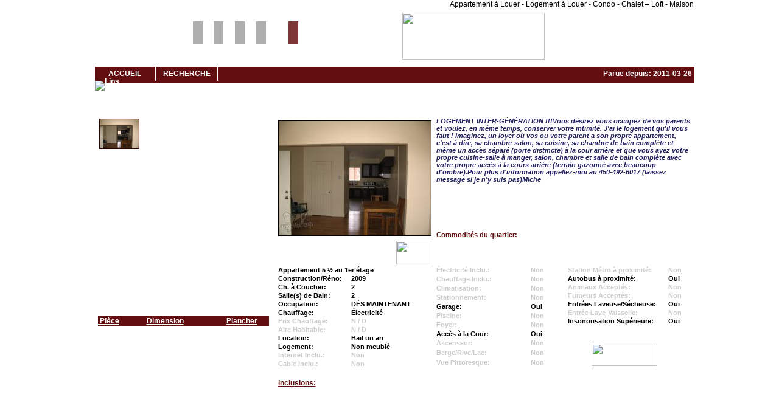

--- FILE ---
content_type: text/html; charset=UTF-8
request_url: https://www.logemoi.com/maison.php?MaisonId=dx13wfM%2Br8U%3D
body_size: 5457
content:
<!DOCTYPE html PUBLIC "-//W3C//DTD XHTML 1.0 Transitional//EN" "http://www.w3.org/TR/xhtml1/DTD/xhtml1-transitional.dtd">
<html xmlns="http://www.w3.org/1999/xhtml" xmlns:fb="http://ogp.me/ns/fb#" xmlns:og="http://ogp.me/ns#">
<head>
<meta property="og:title" content="Appartement à Louer 5 &frac12; , 2 CAC - Montreal Nord  | LogeMoi.com #-" />
<meta property="og:description" content="LOGEMENT INTER-GÉNÉRATION !!!Vous désirez vous occupez de vos parents et voulez, en même temps, conserver votre intimité. J'ai le logement qu'il vous faut ! Imaginez, un loyer où vos ou votre pa" />
<meta property="og:type" content="website" />
<meta property="og:url" content="http://www.logemoi.com/maison.php?MaisonId=dx13wfM+r8U=" />
<meta property="og:image" content="http://www.logemoi.com/photos/897/maison1_n_22-19-47.jpg" />
<meta property="og:site_name" content="LogeMoi" />
<meta property="fb:admins" content="665450766" />
<meta property="fb:app_id" content="123114444535600" />
<meta name="verify-v1" content="N9XWRQLa+SDkaHoNyqNdwO7THIKnrSAgBFFxBO8sD4M=" />
<script>
  (function(i,s,o,g,r,a,m){i['GoogleAnalyticsObject']=r;i[r]=i[r]||function(){
  (i[r].q=i[r].q||[]).push(arguments)},i[r].l=1*new Date();a=s.createElement(o),
  m=s.getElementsByTagName(o)[0];a.async=1;a.src=g;m.parentNode.insertBefore(a,m)
  })(window,document,'script','https://www.google-analytics.com/analytics.js','ga');
  ga('create', 'UA-3641910-8', 'logemoi.com');
  ga('send', 'pageview');
</script>
<link rel="shortcut icon" type="image/x-icon" href="https://www.logemoi.com/favicon.ico" />
<link rel="stylesheet" type="text/css" href="https://www.logemoi.com/website.css" />
<meta name="Description" content="LOGEMENT INTER-GÉNÉRATION !!!Vous désirez vous occupez de vos parents et voulez, en même temps, conserver votre intimité. J'ai le logement qu'il vous faut ! Imaginez, un loyer où vos ou votre pa">
<meta name="Keywords" content="Appartement à Louer 5 &frac12; , 2 CAC - Montreal Nord  | LogeMoi.com #-, Location, Logement, Occupation, Prix, Chauffage, Cable, Internet, Électricité" />
<script type="text/javascript" src="functions/functions.js"></script>
<script type="text/javascript" src="functions/functions_recherche.js"></script>
<script type="text/javascript" src="functions/functions_menu.js"></script>
<script type="text/javascript" src="functions/functions_ajax.js"></script>
<script type="text/javascript" src="functions/functions_maison.js"></script>
<script type="text/javascript" src="functions/functions_googlemap.js"></script>
<!--[if lt IE 7]><style type="text/css" media="screen">body{ behavior:url(csshover.htc); font-size:100%; }</style><![endif]-->
<title>Appartement à Louer 5 &frac12; , 2 CAC - Montreal Nord  | LogeMoi.com #-</title>
</head>
<body class="LogeMoi" style="width:100%; height:100%" onResize="pictureViewerShadow_Resize();" onLoad=" pictureViewer_Create('maison1_n_22-19-47.jpg', 'Salle à manger et cuisine'); pictureViewerShadow_Resize(); ">
<div id="fb-root"></div>
<script>(function(d, s, id) {
  var js, fjs = d.getElementsByTagName(s)[0];
  if (d.getElementById(id)) return;
  js = d.createElement(s); js.id = id;
  js.src = "//connect.facebook.net/fr_CA/all.js#xfbml=1&appId=123114444535600";
  fjs.parentNode.insertBefore(js, fjs);
}(document, 'script', 'facebook-jssdk'));</script>
<div id="container">
<table width="1009" height="646" align="center" cellpadding="0" cellspacing="0" border="0">
	<tr height="21" valign="top"> 
		<td id="top" width="1009" height="21" colspan="3"><span id="top1"><h3>Louer rapidement son logement avec LogeMoi!</h3></span>
<span id="top2">
	<h3>Appartement à Louer - Logement à Louer - Condo - Chalet – Loft - Maison</h3>
</span></td>
	</tr>
	<tr height="621" valign="top">
		<td id="left" width="20" height="621"></td>
		<td width="985">

<table width="985" height="621" align="center" cellpadding="0" cellspacing="0" border="0">
	<!-- Header -->
	<tr height="89" valign="top"> 
		<td width="985" height="89" background="images/design/entete_logemoi_empty.png"><table width="985" height="89" cellpadding="0" cellspacing="0" border="0">
	<tr height="89">
		<td width="152">
			<div id="hds" onclick="javascript:window.location='/index.php';"></div>
		</td>
		<td width="223">
			<form name="fRecherche" action="./recherche.php" method="post" style="margin:0;">
			<table width="223" height="89" cellpadding="0" cellspacing="0" border="0">
				<tr valign="top" height="55">
					<td width="34" align="center" style="padding-top:14px">
						<input class="NoLogeMoi" style="background-color:#AEAEAF; padding-top:5px;" type="text" name="txtNoMaison1" id="txtNoMaison1" maxlength="1" value="" onFocus="txtNoMaison_onFocus(1)" onKeyPress="return(txtNoMaison_onKeyPress(event, 1))" onKeyUp="return(txtNoMaison_onKeyUp(event, 1))" onKeyDown="return(txtNoMaison_onKeyDown(event, 1))" />
					</td>
					<td width="34" align="center" style="padding-top:14px">
						<input class="NoLogeMoi" style="background-color:#AEAEAF; padding-top:5px;" type="text" name="txtNoMaison2" id="txtNoMaison2" maxlength="1" value="" onFocus="txtNoMaison_onFocus(2)" onKeyPress="return(txtNoMaison_onKeyPress(event, 2))" onKeyUp="return(txtNoMaison_onKeyUp(event, 2))" onKeyDown="return(txtNoMaison_onKeyDown(event, 2))" />
					</td>
					<td width="36" align="center" style="padding-top:14px">
						<input class="NoLogeMoi" style="background-color:#AEAEAF; padding-top:5px;" type="text" name="txtNoMaison3" id="txtNoMaison3" maxlength="1" value="" onFocus="txtNoMaison_onFocus(3)" onKeyPress="return(txtNoMaison_onKeyPress(event, 3))" onKeyUp="return(txtNoMaison_onKeyUp(event, 3))" onKeyDown="return(txtNoMaison_onKeyDown(event, 3))" />
					</td> 
					<td width="35" align="center" style="padding-top:14px">
						<input class="NoLogeMoi" style="background-color:#AEAEAF; padding-top:5px;" type="text" name="txtNoMaison4" id="txtNoMaison4" maxlength="1" value="" onFocus="txtNoMaison_onFocus(4)" onKeyPress="return(txtNoMaison_onKeyPress(event, 4))" onKeyUp="return(txtNoMaison_onKeyUp(event, 4))" onKeyDown="return(txtNoMaison_onKeyDown(event, 4))" />
					</td>
					<td width="18"></td>
					<td width="35" align="center" style="padding-top:14px">
						<input class="NoLogeMoi" style="background-color:#7F3636; padding-top:5px;" type="text" name="txtNoMaison5" id="txtNoMaison5" maxlength="1" value="" onFocus="txtNoMaison_onFocus(5)" onKeyPress="return(txtNoMaison_onKeyPress(event, 5))" onKeyUp="return(txtNoMaison_onKeyUp(event, 5))" onKeyDown="return(txtNoMaison_onKeyDown(event, 5))" />
					</td>
					<td width="2"></td>
					<td width="29"></td>
				</tr>
				<tr height="20">
					<td width="223" colspan="8" style="line-height:12px; ">
											</td>
				</tr>
			</table>
			</form>		
		</td>
		<td width="610">
			<table width="610" height="89" cellpadding="0" cellspacing="0" border="0">
				<tr valign="top">
										<td width="610"><img src="../images/design/maison_loue.gif" width="234" height="77" style="padding-left:130px;" /></td>
									</tr>
			</table>
		</td>
	</tr>
</table>
</td>
	</tr>
	<!-- Menu -->
	<tr height="26">
		<td width="985" height="26"><div id="menu"><table class="menu" width="985" height="26" cellpadding="0" cellspacing="0" border="0">
	<tr height="23" valign="center">
				<td width="100" align="center" style="border-right:#FFFFFF 2px solid;">
			<a class="btnMenu" href="/index.php">
			ACCUEIL
			</a>
		</td>
		<td width="100" align="center" style="border-right:#FFFFFF 2px solid;">
			<a class="btnMenu" href="/recherche_av.php">
			RECHERCHE
			</a>
		</td>
		<td width="250"></td>
		<td width="381"></td>
		<td width="154" align="center" style="background:url('images/design/footer_feet.gif') no-repeat right top; background-repeat:no-repeat">
			Parue depuis: 2011-03-26		</td>
			</tr>
	<tr><td colspan="5"><img id="mlips" src="images/1px.gif" alt="Lips" title="Lips" /></td></tr>
</table></div></td>
	</tr>
	<!-- Erreur -->
	<tr height="20">
		<td width="985" height="20" align="right" style="color:#620E10; font-weight:bold; padding-right:8px;"></td>
	</tr>
	<!-- Content -->
	<tr height="486">
		<td width="985" height="486">
			<table width="985" height="486" align="center" cellpadding="0" cellspacing="0" border="0">
				<tr height="486">
					<td width="985" background="images/design/background.png" align="center">
						<form name="fMaison" action="maison.php" method="get" style="margin:0">
						<input type="hidden" id="MaisonId" name="MaisonId" value="897" />
												<table width="985" height="486" align="center" cellpadding="0" cellspacing="0" border="0">
							<tr height="486">
								<td width="291">
									<!-- Table Photos && Pieces -->
									<table width="291" height="486" align="center" cellpadding="0" cellspacing="0" border="0">
										<tr height="34">
											<td colspan="3">
												<table width="291" height="34" align="center" cellpadding="0" cellspacing="0" border="0">
													<tr><td class="table_titre" width="291" height="34" background="images/table_b_p/t.gif"><div id="txtTitrePhoto" style="font-size:18px;">Cliquez et visionnez</div></td></tr>
												</table>
											</td>
										</tr>
										<tr height="447" valign="top">
											<td width="5" height="447" background="images/table_b_p/l.gif"></td>
											<td width="281" align="left" bgcolor="#FFFFFF">
												<table width="281" height="447" align="center" cellspacing="0" cellpadding="0" border="0">
													<tr height="330" valign="top">
														<td width="281">
															<table align='center' cellspacing='0' cellpadding='0' border='0'><tr height='5'></tr><tr height='50'><td width='70' align='center'><img id='HousePicture2609' src='photos/897/maison1_r_22-19-47.jpg' width='64' height='48' border='0' onClick='imgHouseDisplay_onClick(this.id, 0, "maison1_n_22-19-47.jpg");' onMouseOver='document.getElementById("txtTitrePhoto").innerHTML = "Salle à manger "' style='border:1px solid #300; cursor:pointer;' /></td><tr height='5'></tr></tr></table>														</td>
													</tr>
													<tr height="117" valign="top">
														<td width="281">
															<table width="281" cellpadding="0" cellspacing="0" border="0">
																<tr height="16" bgcolor="#620E10" style="color:#FFFFFF; font-size:12px; text-decoration:underline;">
																	<td width="80"><b> &nbsp;Pièce </b></td>
																	<td width="131"><b> Dimension </b></td>
																	<td width="70"><b> Plancher </b></td>
																</tr>
																															</table>
														</td>
													</tr>
												</table>
											</td>
											<td width="5" headers="447" background="images/table_b_p/r.gif"></td>
										</tr>
										<tr height="5">
											<td colspan="3">
												<table width="291" height="5" align="center" cellpadding="0" cellspacing="0" border="0">
													<tr>
														<td width="5" height="5" background="images/table_b_p/fl.gif"></td>
														<td width="291" height="5" background="images/table_b_p/f.gif"></td>
														<td width="5" height="5" background="images/table_b_p/fr.gif"></td>
													</tr>
												</table>
											</td>
										</tr>
									</table>
								</td>
								<td width="5"></td>
								<td>
									<!-- Table House -->
									<table width="689" height="486" align="center" cellpadding="0" cellspacing="0" border="0">
										<tr height="34">
											<td colspan="3">
												<table width="689" height="34" align="center" cellpadding="0" cellspacing="0" border="0">
													<tr>
														<td width="100" height="34" background='images/table_rouge/headerLeft.gif'>
																													</td>
														<td width="489" height="34" align="center" background="images/table_rouge/headerBG.gif">
															<span name="txtTitrePropriete" style="color:#FFFFFF; font-size:20px;">
															Montreal Nord, APPART. 5 &frac12; - 2 CAC															</span>
														</td>
														<td width="100" height="34" background='images/table_rouge/headerRight.gif'>
																													</td>
													</tr>
												</table>
											</td>
										</tr>
										<tr height="446" valign="top">
											<td width="5" height="446" background="images/table_rouge/left.gif"></td>
											<td width="679" align="left" bgcolor="#FFFFFF">
												<table width="679" height="446" align="center" cellpadding="0" cellspacing="0" border="0">
													<tr height="2"><td colspan="2"></td></tr>
													<tr height="202" valign="middle"> <!-- Photo | DescriptionR and DescriptionE -->
														<td width="252" align="center"><img id="HousePictureDisplay" src="photos/897/maison1_r_22-19-47.jpg"  onMouseOver="startTimer_showPV();" onMouseOut="stopTime_showPV();"  border="0" title="Pour agrandir d'avantage, veuillez chosir la photo à gauche et revenir sur cette image, une plus grande photo appraîtra" alt="Pour agrandir d'avantage, veuillez chosir la photo à gauche et revenir sur cette image, une plus grande photo appraîtra" style='border:1px solid #000; cursor:pointer;' /></td>
														<td width="8"></td>
														<td width="419">
															<table width="419" height="200" cellpadding="0" cellspacing="0" border="0" style="font-size:11px; font-weight:bold;">
																<tr height="135" valign="top">
																	<td align="left">
																		<span style="color:#211F5F; font-style:italic; line-height:110%;">LOGEMENT INTER-GÉNÉRATION !!!Vous désirez vous occupez de vos parents et voulez, en même temps, conserver votre intimité. J'ai le logement qu'il vous faut ! Imaginez, un loyer où vos ou votre parent a son propre appartement, c'est à dire, sa chambre-salon, sa cuisine, sa chambre de bain complète et même un accès séparé (porte distincte) à la cour arrière et que vous ayez votre propre cuisine-salle à manger, salon, chambre et salle de bain complète avec votre propre accès à la cours arrière (terrain gazonné avec beaucoup d'ombre).Pour plus d'information appellez-moi au 450-492-6017 (laissez message si je n'y suis pas)Miche</span>
																	</td>
																</tr>
																<tr height="55" valign="bottom">
																	<td>
																		<span style="color:#620E10; text-decoration:underline;">Commodit&eacute;s du quartier:</span>
																		<span style="color:#211F5F; font-weight:normal; line-height:110%;"></span>
																	</td>
																</tr>
															</table>
														</td>
													</tr>
													<tr height="2"><td colspan="2"></td></tr>
													<tr height="40"> <!-- Status / GoogleMap | Address -->
														<td width="252">
															<table width="252" height="40" align="center" cellpadding="0" cellspacing="0" border="0">
																<tr height="40">
																	<td align="left">
																		<table width='191' height='39' cellpadding='0' cellspacing='0' border='0'><tr><td align='left' background='./images/boutons/btnLouer.jpg'>&nbsp;</td></tr></table>																	</td>
																	<td align="right"><img name="btnGoogleMap" src="images/boutons/btnGoogleMap.gif" width="58" height="39" onClick="btnGoogleMap_onClick('45.5847590%7C-73.6449722')" onMouseOver="swapImage(this, 'btn_google');" onMouseOut="restoreImage(this, 'btn_google');" style="cursor:pointer;" /></td>
																</tr>
															</table>
														</td>
														<td width="8"></td>
														<td width="419">
															<table width="419" height="40" cellpadding="0" cellspacing="0" border="0">
																<tr height="40">
																	<td align="left" width="419">
																		<span style="color:#211F5F; font-size:16px; font-weight:bold;">
																																					</span>
																	</td>
																</tr>
															</table>
														</td>
													</tr>
													<tr height="1"><td colspan="2"></td></tr>													
													<tr height="167" valign="top"> <!-- CAC / SDB / SD.. | Dimension / Aire Habitable.. | Boutton CoupDcoeur / Imprimer.. -->
														<td width="252" align="left">
															<table width="252" align="left" cellpadding="0" cellspacing="0" border="0" style="line-height:14px; font-size:11px; font-weight:bold;">
																<tr><td colspan='3'><span style='color:#000000'>Appartement 5 &frac12; au 1er étage</span></td></tr>																<tr><td width='115'>Construction/Réno:</td><td width='5'></td><td>2009</td></tr>																<tr><td width='115'>Ch. &agrave; Coucher:</td><td width='5'></td><td>2</td></tr>																<tr><td width='115'>Salle(s) de Bain:</td><td width='5'></td><td>2</td></tr>																<tr><td width='115'>Occupation:</td><td width='5'></td><td>DÈS MAINTENANT</td></tr>																<tr><td width='115'>Chauffage:</td><td width='5'></td><td>Électricité</td></tr>																<tr><td width='115'><span style='color:#cccccc'>Prix Chauffage:</span></td><td width='5'></td><td><span style='color:#cccccc'>N / D</span></td></tr>																<tr><td width='115'><span style='color:#cccccc'>Aire Habitable:</span></td><td width='5'></td><td><span style='color:#cccccc'>N / D</span></td></tr>																<tr><td width='115'>Location:</td><td width='5'></td><td>Bail un an</td></tr>																<tr><td width='115'>Logement:</td><td width='5'></td><td>Non meublé</td></tr>																<tr><td width='115'><span style='color:#cccccc'>Internet Inclu.:</span></td><td width='5'></td><td><span style='color:#cccccc'>Non</span></td></tr>																<tr><td width='115'><span style='color:#cccccc'>Cable Inclu.:</span></td><td width='5'></td><td><span style='color:#cccccc'>Non</span></td></tr>															</table>
														</td>
														<td width="8"></td>
														<td>
															<table width="419" height="167" cellpadding="0" cellspacing="0" border="0">
																<tr height="167" valign="top">
																	<td width="200">
																		<table width="200" height="167" cellpadding="0" cellspacing="0" border="0" style="line-height:14px; font-size:11px; font-weight:bold;">
																			<tr><td width='150'><span style='color:#cccccc'>Électricité Inclu.:</span></td><td width='5'></td><td><span style='color:#cccccc'>Non</span></td></tr>																			<tr><td width='150'><span style='color:#cccccc'>Chauffage Inclu.:</span></td><td width='5'></td><td><span style='color:#cccccc'>Non</span></td></tr>																			<tr><td width='150'><span style='color:#cccccc'>Climatisation:</span></td><td width='5'></td><td><span style='color:#cccccc'>Non</span></td></tr>																			<tr><td width='150'><span style='color:#cccccc'>Stationnement:</span></td><td width='5'></td><td><span style='color:#cccccc'>Non</span></td></tr>																			<tr><td width='150'>Garage:</td><td width='5'></td><td>Oui</td></tr>																			<tr><td width='150'><span style='color:#cccccc'>Piscine:</span></td><td width='5'></td><td><span style='color:#cccccc'>Non</span></td></tr>																			<tr><td width='150'><span style='color:#cccccc'>Foyer:</span></td><td width='5'></td><td><span style='color:#cccccc'>Non</span></td></tr>																			<tr><td width='150'>Accès à la Cour:</td><td width='5'></td><td>Oui</td></tr>																			<tr><td width='150'><span style='color:#cccccc'>Ascenseur:</span></td><td width='5'></td><td><span style='color:#cccccc'>Non</span></td></tr>																			<tr><td width='150'><span style='color:#cccccc'>Berge/Rive/Lac:</span></td><td width='5'></td><td><span style='color:#cccccc'>Non</span></td></tr>																			<tr><td width='150'><span style='color:#cccccc'>Vue Pittoresque:</span></td><td width='5'></td><td><span style='color:#cccccc'>Non</span></td></tr>																		</table>
																	</td>
																	<td width="219" align="center">
																		<table cellpadding="0" cellspacing="0" border="0">
																			<tr valign="top">
																				<td align="left">
																					<table cellpadding="0" cellspacing="0" border="0" style="line-height:14px; font-size:11px; font-weight:bold;">
																						<tr><td width='160'><span style='color:#cccccc'>Station Métro à proximité:</span></td><td width='5'></td><td><span style='color:#cccccc'>Non</span></td></tr>																						<tr><td width='160'>Autobus à proximité:</td><td width='5'></td><td>Oui</td></tr>																						<tr><td width='160'><span style='color:#cccccc'>Animaux Acceptés:</span></td><td width='5'></td><td><span style='color:#cccccc'>Non</span></td></tr>																						<tr><td width='160'><span style='color:#cccccc'>Fumeurs Acceptés:</span></td><td width='5'></td><td><span style='color:#cccccc'>Non</span></td></tr>																						<tr><td width='160'>Entrées Laveuse/Sécheuse:</td><td width='5'></td><td>Oui</td></tr>																						<tr><td width='160'><span style='color:#cccccc'>Entrée Lave-Vaisselle:</span></td><td width='5'></td><td><span style='color:#cccccc'>Non</span></td></tr>																						<tr><td width='160'>Insonorisation Supérieure:</td><td width='5'></td><td>Oui</td></tr>																					</table>
																				</td>
																			</tr>
																			<tr valign="bottom">
																				<td align="center">
																					<table cellpadding="0" cellspacing="2" border="0" style="line-height:14px;">
																						<!--<tr height="37"><td align="center"></td></tr>-->
																						<!--<tr><td align="center"><img src="images/boutons/btnOffre.gif" width="108" height="37" onClick="btnOffre_onClick();" onMouseOver="swapImage(this, 'btn_imprime_offre');" onMouseOut="restoreImage(this, 'btn_imprime_offre');" style="cursor:pointer;" /></td></tr>-->
																						<!--<tr><td align="center"><img src="images/boutons/btnContreOffre.gif" width="108" height="37" onMouseOver="swapImage(this, 'btn_imprime_contre_offre');" onMouseOut="restoreImage(this, 'btn_imprime_contre_offre');" style="cursor:pointer;" /></td></tr>-->
																						<tr><td align="center"><br /><br /><img src="images/boutons/btnFiche.gif" width="108" height="37" onClick="btnFiche_onClick(897)" onMouseOver="swapImage(this, 'btn_imprime_fiche');" onMouseOut="restoreImage(this, 'btn_imprime_fiche');" style="cursor:pointer;" /></td></tr>
																					</table>
																				</td>
																			</tr>
																		</table>
																	</td>
																</tr>
															</table>
														</td>
													</tr>
													<tr height="32" valign="bottom">
														<td colspan="3">
															<b style="color:#620E10; text-decoration:underline;">Inclusions:</b> <span style="font-weight:normal; line-height:14px; font-size:11px;">  </span>
														</td>
													</tr>
												</table>
											</td>
											<td width="5" height="446" background="images/table_rouge/right.gif"></td>
										</tr>
										<tr height="5">
											<td colspan="3">
												<table width="689" height="5" align="center" cellpadding="0" cellspacing="0" border="0">
													<tr>
														<td width="5" height="5" background="images/table_rouge/footerLeft.gif"></td>
														<td width="679" height="5" background="images/table_rouge/footer.gif"></td>
														<td width="5" height="5" background="images/table_rouge/footerRight.gif"></td>
													</tr>
												</table>
											</td>
										</tr>
									</table>		
								</td>
							</tr>
						</table>
						</form>	
					</td>
				</tr>
			</table>
		</td>
	</tr>
</table>	

		</td>
		<td id="right" width="4" height="621"></td>
	</tr>
	<tr height="4">
		<td id="footer" width="1009" height="4" colspan="3"></td>
	</tr>
</table>
<table width="100%" align="center" cellpadding="0" cellspacing="0" border="0">
	<tr>
		<td align="center">
			<div id="fbl_M"><fb:like width="450" data-send="false" data-show-faces="false"></fb:like></div>
			<div id="pubGoogle"><script async src="https://pagead2.googlesyndication.com/pagead/js/adsbygoogle.js"></script>
<ins class="adsbygoogle" style="display:inline-block;width:728px;height:90px" data-ad-client="ca-pub-3654336466914985" data-ad-slot="6719890278"></ins>
<script>(adsbygoogle = window.adsbygoogle || []).push({});</script>
<br />
<div id="pubG2">
<script async src="https://pagead2.googlesyndication.com/pagead/js/adsbygoogle.js"></script>
<ins class="adsbygoogle" style="display:inline-block;width:300px;height:250px" data-ad-client="ca-pub-3654336466914985" data-ad-slot="1081550197"></ins>
<script>(adsbygoogle = window.adsbygoogle || []).push({});</script>
</div>
<div id="pubG3">
<script async src="https://pagead2.googlesyndication.com/pagead/js/adsbygoogle.js"></script>
<ins class="adsbygoogle" style="display:inline-block;width:300px;height:250px" data-ad-client="ca-pub-3654336466914985" data-ad-slot="1081550197"></ins>
<script>(adsbygoogle = window.adsbygoogle || []).push({});</script>
</div></div>
		</td>
	</tr>	
</table>
</div>
<div id="pv_shadow"></div>
<div id="pv">
	<input type="hidden" id="hPictureNormal" value="maison1_n_22-19-47.jpg" />
	<input type="hidden" id="hPictureNormalIndex" value="" />
	<input type="hidden" id="hPictureIndex" value="" />
	<input type="hidden" id="hPictureBack" value="" />
	<input type="hidden" id="hPictureNext" value="" />
	<div id="pv_b" onMouseOver="stopTimer_hidePV()" onMouseOut="startTimer_hidePV()">
		<div id="pv_b_t">
			<img id="pv_n_b1" class="pv_n_b" src="images/1px.gif" width="1" height="1" onClick="pictureViewer_Back()" />
			<b id="pv_n_c" onClick="tHidePV = true; pictureViewer_Close()">Fermer</b>
			<img id="pv_n_n1" class="pv_n_n" src="images/1px.gif" width="1" height="1" onClick="pictureViewer_Next()" />
		</div>
		<div id="pv_b_p">
			<img id="pv_p" src="images/ajaxloader.gif" onClick="pictureViewer_Close()" alt="Appuyer sur SUIVANT ou PRÉCÉDENT, au bas de la photo. Pour refermer, pointer le curseur à l'extérieur de la photo pendant une seconde." title="Appuyer sur SUIVANT ou PRÉCÉDENT, au bas de la photo. Pour refermer, pointer le curseur à l'extérieur de la photo pendant une seconde." />
		</div>
		<div id="pv_b_n">
			<img id="pv_n_b2" class="pv_n_b" src="images/1px.gif" width="1" height="1" onClick="pictureViewer_Back()" />
			<div><b id="pv_p_t"></b><br /><b id="pic_viewer_status"></b></div>
			<img id="pv_n_n2" class="pv_n_n" src="images/1px.gif" width="1" height="1" onClick="pictureViewer_Next()" />
		</div>
	</div>
</div>	
<div id="cm" style="position:absolute; top:0; left:0; width:100%; height:100%; display:none; z-index:6">
	<div id="cm_b" style="width:625px; height:300px; background:#fff; border:10px solid #1f2644; font-size:12px; margin:auto; position:relative; top:20%; cursor:default">
		<div class="row"><b class="btnCloseFB" onclick="btnCloseFloatingBox_onClick('cm')">X</b></div>
		<div class="row">
			<div class="lbl_80r"><b id="lblTo">&Agrave;:</b></div>
			<div class="fld_200"><input type="text" name="txtTo" id="txtTo" value="Michel" disabled /></div>
		</div>
		<div class="row">
			<div class="lbl_80r"><b id="lblFrom">De:</b></div>
			<div class="fld_200"><input type="text" name="txtFrom" id="txtFrom" maxlength="150" value="" onBlur="this.value=this.value.replace(/^\s*/, '').replace(/\s*$/, '');txtFrom_onBlur();" /><b id="lblInvalidEmail" style="color:#f00; padding-left:5px; visibility:hidden">Invalide</b></div>
		</div>
		<div class="row">
			<div class="lbl_80r"><b id="lblSubject">Sujet:</b></div>
						<div class="fld_500"><input type="text" name="txtSubject" id="txtSubject" value="En réponse à votre PROPRIÉTÉ LogeMoi #: Montreal Nord - Appartement" title="En réponse à votre PROPRIÉTÉ LogeMoi #: Montreal Nord - Appartement" alt="En réponse à votre PROPRIÉTÉ LogeMoi #: Montreal Nord - Appartement" disabled /></div>
		</div>
		<div class="row8">
			<div class="lbl_80r"><b id="lblMessage">Message:</b></div>
			<div class="fld_500"><textarea name="txtaMessage" id="txtaMessage" rows="9"></textarea></div>
		</div>
		<div class="rowC">
			<input type="button" name="btnSend" value="Envoyer" onClick="btnSend_onClick()" />
		</div>
	</div>
</div>
</body>
</html>

--- FILE ---
content_type: text/html; charset=utf-8
request_url: https://www.google.com/recaptcha/api2/aframe
body_size: 268
content:
<!DOCTYPE HTML><html><head><meta http-equiv="content-type" content="text/html; charset=UTF-8"></head><body><script nonce="5Ze-5fQ0HYGTUEbyowXofg">/** Anti-fraud and anti-abuse applications only. See google.com/recaptcha */ try{var clients={'sodar':'https://pagead2.googlesyndication.com/pagead/sodar?'};window.addEventListener("message",function(a){try{if(a.source===window.parent){var b=JSON.parse(a.data);var c=clients[b['id']];if(c){var d=document.createElement('img');d.src=c+b['params']+'&rc='+(localStorage.getItem("rc::a")?sessionStorage.getItem("rc::b"):"");window.document.body.appendChild(d);sessionStorage.setItem("rc::e",parseInt(sessionStorage.getItem("rc::e")||0)+1);localStorage.setItem("rc::h",'1769991847235');}}}catch(b){}});window.parent.postMessage("_grecaptcha_ready", "*");}catch(b){}</script></body></html>

--- FILE ---
content_type: text/css
request_url: https://www.logemoi.com/website.css
body_size: 5823
content:
/*
 * Script: website.css
 * Author: Charles Lauzon
 * Date:   14 Septembre 2007
 */

/* Reset CSS - Default CasaVisite Value */
body, div, form, fieldset, ul, ol, table, p, input, select{ font:normal normal normal 12px/120% Arial, Helvetica, sans-serif; margin:0; padding:0; }
body{ width:1009px; height:646px; font:normal normal normal 12px/120% Arial, Helvetica, sans-serif; margin-left:auto; margin-right:auto; }

input, select{ font-size:100%; }

h1, h2{ height:34px; color:#fff; font:normal normal 22px/34px Arial, Helvetica, sans-serif; margin:0 }
h3{ font:normal normal normal 12px/120% Arial, Helvetica, sans-serif; margin:0 }

#container{ width:1009px; height:646px; margin:0 auto; background-color:#fff }

label{ display:block; padding-left:15px; text-indent:-15px; cursor:pointer }
/* IE6 Margin Bug Correction 
* html .vFld{ margin:0 -3px; ma\rgin:2px }*/

/* NEW SYSTEM Picture Over Vedettes */
#pHover{ position:absolute; width:auto; height:auto; background:#fff; border:#211f5f 1px Solid; display:none; padding:5px; z-index:12 }

/*
body{ width:100%; height:650px; font:normal normal normal 12px/120% Arial, Helvetica, sans-serif; }
body, div, form, fieldset, ul, ol, table { margin: 0; padding: 0; }
*/
.LogeMoi{
	width:1009px; height:646px;
	font-family:Arial, Helvetica, sans-serif;
	font-size:12px;
	margin-left:auto; margin-right:auto;
}
.Erreur{
	color:#FF0000;
	font-weight:bold; 
	text-align:center;
	cursor:default;
	/*text-decoration:blink;*/
	/*visibility: expression(assignBlink(this));*/
}
.table_titre{
	color:#FFFFFF;
	font-size:22px;
	line-height:34px;
	text-align:center;
	cursor:default;
}
.NoLogeMoi{
	width:16px; height:32px; border:0; color:#FFFFFF; font-size:26px; font-family:Lucida Console; font-weight:bold; text-align:center; vertical-align:text-bottom; background:url(images/1px.gif);
}
.Login{ height:10px; font-size:9px; font-family:Arial, Helvetica, sans-serif; }

/* NEW STUFF 2014-05-30 */
/* Design */
#top{ width:1009px; height:21px; background:url(images/design/tf.png); background-repeat:no-repeat; background-position:0px 0px; }
#left{ float:left; width:20px; height:621px; background:url(images/design/lr.png); background-repeat:no-repeat; background-position:0px 0px; }
#center{ float:left; width:1000px; height:621px; }
#right{ float:left; width:4px; height:621px; background:url(images/design/lr.png); background-repeat:no-repeat; background-position:-20px 0px; }
#footer{ width:1009px; height:4px; background:url(images/design/tf.png); background-repeat:no-repeat; background-position:0px -21px; overflow:hidden }

/* Top */
#top1{ float:left; color:#fff; padding-left:8px }
#top2{ float:right; padding-right:5px }
/* Logout */
#fDeconnection{ float:left; width:100%; height:100%; font-size:12px; text-align:right }
#fDeconnection span{ color:#211f5f }
#fDeconnection a{ color:#f00; cursor:pointer }
/* Entete */
#h{ position:relative; width:985px; height:89px; background:url(images/design/entete_logemoi_n.png); background-repeat:no-repeat }
#hds{ float:left; width:131px; height:100%; cursor:pointer }
#hds2{ float:left; width:30px; height:100%; }
/* Slogan */
#hs1, #hs2, #hs3{ position:absolute; height:28px; color:#333; font-size:26px; line-height:28px; cursor:default }
#hs1{ top:2px; left:380px; width:253px }
#hs2{ top:30px; left:480px; width:396px }
#hs1 b, #hs2 b{ position:relative; padding:0 5px }
#hs3{ float:left; top:58px; left:642px; width:205px; color:#620e10; font-size:14px; line-height:14px }
#hs3 b{ position:relative; padding-left:20px; display:block }
#hs3 img{ position:absolute; top:12px; left:3px; width:14px; height:14px; background:url(images/arrowDL.png) }
/* Lost Password */
#hlp{ position:absolute; left:477px; top:76px; width:113px; height:10px; color:#f00; font-size:10px; line-height:10px; overflow:hidden; cursor:pointer }
#hlp b{ position:relative; padding:0 5px; line-height:10px }
/* Opacity Box */
.hob{ position:absolute; width:100%; height:100%; background:#fff; opacity:0.9 }
/* NoMaison */
#fRecherche{ float:left; width:253px; height:100%; }
.noLoge{ float:left; width:35px; height:75px; position:relative; top:14px; }
.noLoge input{ width:18px; height:32px; border:0; padding:0; padding-top:6px; margin:0; color:#fff; background:url(images/1px.gif); font-size:26px; font-family:Lucida Console; font-weight:bold; text-align:center; }
#noS{ float:left; width:16px; height:100%; }
#btnRecherche{ float:left; width:29px; height:19px; position:relative; top:44px; }
#btnRecherche img{ width:29px; height:19px; background:url(images/boutons/btnGo.gif); cursor:pointer; }
#btnRecherche img:hover{ background:url(images/boutons/btnGoOver.gif); }

/* Menu */
#menu{ width:985px; height:26px }
.mi{ float:left; font:normal normal bold 12px/23px Arial, Helvetica, sans-serif; color:#fff; background-color:#620E10; height:23px; text-align:center; zoom:1; border-right:2px solid #fff }
.mil{ border:none; background-image:url(../images/design/footer_feet.gif) }
.mi a{ color:#fff; text-decoration:none; cursor:pointer }
.mi a:hover{ color:#ccc }
.mi ul{ list-style:none }
.mi li{ font:normal normal bold 12px/23px Arial, Helvetica, sans-serif; color:#fff; text-align:center; background-color:#620E10 }
.miA a{ color:#ccc }
/* Open & Close Menu */
.mi ul li:hover .sub{ color:#7C181F; cursor:default }
.mi ul ul{ display:none }
.mi ul li:hover ul{ display:block }
/* Expend Menu */
ul#session{ position:absolute; text-align:center }
ul#session li{ width:311px }
ul#mir{ position:absolute; text-align:center }
ul#mir li{ width:90px }
ul#miin{ width:103px; position:relative; top:0; left:0 } 
ul#miin ul{ width:145px; position:absolute; top:23px; left:-21px }
ul#miin li{ width:100% } 
/* Login */
#login_system{ width:311px; height:10px; font-weight:bold; text-align:center }
#login_system #txtMembreID, #txtPassword{ height:12px; font-size:10px; position:relative; top:-1px }
#txtMembreID{ width:120px }
#txtPassword{ width:82px }
#btnLogin{ width:23px; height:16px; background:url(images/boutons/btnGoEtOver.png); background-repeat:no-repeat; background-position:-29px -1px; cursor:pointer; position:relative; top:4px }
#btnLogin:hover{ background-position:-29px -19px }
#mlips{ float:left; width:100%; height:3px; line-height:3px; background:url(images/design/lipM.png); background-repeat:repeat-x }

/* OLD VERSION MENU - 2014-05-30 */
/*#menu{ width:985px; height:26px; position:relative; z-index:2 }
.new_menu{ float:left; font:normal normal bold 12px/23px Arial, Helvetica, sans-serif; color:#fff; background-color:#620E10; height:23px; text-align:center; zoom:1; border-right:2px solid #fff }
.new_menu_last{ border:none; background-image:url(../images/design/footer_feet.gif) }
.new_menu a{ color:#fff; text-decoration:none; cursor:pointer }
.new_menu a:hover{ color:#999 }
.new_menu ul{ list-style:none }
.new_menu li{ font:normal normal bold 12px/23px Arial, Helvetica, sans-serif; color:#fff; text-align:center; background-color:#620E10 }*/
/* Open & Close Menu */
/*.new_menu ul li:hover .sub{ color:#7C181F; cursor:default } /* Sub Menu Change Style */
/*.new_menu ul ul{ display:none }
.new_menu ul li:hover ul{ display: block }  /* OK pour FF, Opera, Chrome | IE Ajouter un csshover.htc script pour activer le hover */
/* Expend Menu */
/*ul#session{ position:absolute; text-align:center }
ul#session li{ width:311px }
ul#miin{ width:103px; position:relative; top:0; left:0 } 
ul#miin ul{ width:145px; top:23px; left:-21px; position:absolute }
ul#miin li{ width:100% }
/* Login */
/*#login_system{ width:311px; height:10px; font-weight:bold; text-align:center }
#login_system #txtMembreID, #txtPassword{ height:12px; font-size:10px; position:relative; top:-1px }
#txtMembreID{ width:120px }
#txtPassword{ width:82px }
#btnLogin{ width:23px; height:16px; background:url(images/boutons/btnLogin.gif); cursor:pointer; position:relative; top:4px }
#btnLogin:hover{ background:url(images/boutons/btnLoginOver.gif) }
#lips_menu{ width:100%; height:3px; float:left; line-height:3px }
*/
/* New Design Table Bleu Poudre */
.tbl_b_t{ width:833px; height:34px; }
.tbl_b_t_l{ float:left; width:99px; height:34px; background:url(images/table_b_p/hl.gif); background-repeat:no-repeat; }
.tbl_b_t_c{ float:left; width:635px; height:34px; background-color:#4a4a68; font:normal normal 22px/34px Arial, Helvetica, sans-serif; color:#fff; text-align:center; cursor:default; }
.tbl_b_t_r{ float:left; width:99px; height:34px; background:url(images/table_b_p/hr.gif); background-repeat:no-repeat; }

.tbl_b_c{ width:833px; }
.tbl_b_c_l{ float:left; width:5px; height:100%; background: url(images/table_b_p/l.gif); background-repeat:repeat; }
.tbl_b_c_c{ float:left; width:823px; height:100%; background-color:#fff; }
.tbl_b_c_r{ float:left; width:5px; height:100%; background: url(images/table_b_p/r.gif); background-repeat:repeat; }

.tbl_b_f{ width:833px; height:5px; overflow:hidden; }
.tbl_b_f_l{ float:left; width:5px; height:5px; background: url(images/table_b_p/fl.gif); background-repeat:no-repeat; }
.tbl_b_f_c{ float:left; width:823px; height:5px; background: url(images/table_b_p/f.gif); background-repeat:repeat; }
.tbl_b_f_r{ float:left; width:5px; height:5px; background: url(images/table_b_p/fr.gif); background-repeat:no-repeat; }

/* Affiche Personnalisee */
#ap{ position:relative; width:142px; height:auto; min-height:482px; background:#620e10; text-align:center; border:2px solid #620e10; border-radius:60px 60px 10px 10px/20px 20px 10px 10px; behavior:url(PIE.htc) }
#ap h2{ font-size:12px; line-height:17px; font-weight:bold }
#ap div{ width:100%; height:447px; background-color:#fff; border-bottom:1px solid #fff; border-radius:0 0 8px 8px; behavior:url(PIE.htc) }
.pubAP{ background:url(images/design/pub_gauche_AP.gif); background-position:center; background-repeat:no-repeat }

/* Apropos */
#a_p_g, #a_g_g, #a_f_g, #a_p_r, #a_g_r{ position:relative; width:832px; height:auto; text-align:center; border-radius:120px 120px 10px 10px/20px 20px 10px 10px; behavior:url(PIE.htc) }
#a_p_g, #a_g_g, #a_f_g{ background:#666; border:2px solid #666 }
#a_p_r, #a_g_r{ background:#620e10; border:2px solid #620e10 }
#a_p_b2{ position:relative; width:832px; height:auto; min-height:136px; background:#666; text-align:center; border:2px solid #666; border-radius:120px 120px 10px 10px/20px 20px 10px 10px; behavior:url(PIE.htc) }
#a_p_b, #a_p_r, #a_p_g{ float:left; width:833px; height:140px; }
#a_g_r{ float:left; width:838px; height:336px; }
#a_p_r2{ position:relative; width:832px; height:auto; min-height:136px; background:#620e10; text-align:center; border:2px solid #620e10; border-radius:120px 120px 10px 10px/20px 20px 10px 10px; behavior:url(PIE.htc) }
#a_p_r2 div{ width:100%; height:101px; background:url(images/design/SkyPub.gif); background-color:#fff; border-bottom:1px solid #fff; border-radius:0 0 8px 8px; behavior:url(PIE.htc) }
#a_g_r2{ position:relative; width:832px; height:auto; min-height:336px; background:#620e10; text-align:center; border:2px solid #620e10; border-radius:120px 120px 10px 10px/20px 20px 10px 10px; behavior:url(PIE.htc) }
#a_f_g{ position:relative; width:832px; height:auto; min-height:447px; background:#666; text-align:center; border:2px solid #666; border-radius:120px 120px 10px 10px/20px 20px 10px 10px; behavior:url(PIE.htc) }

/* Inscription Vedette */
#iv{ width:832px; height:auto; min-height:337px; text-align:center; background:#620e10; border:2px solid #620e10; border-radius:120px 120px 10px 10px/20px 20px 10px 10px; behavior:url(PIE.htc); position:relative; z-index:3 }
#ivB{ width:832px; height:302px; background-color:#fff; text-align:left; border-bottom:1px solid #fff; border-radius:0 0 8px 8px; behavior:url(PIE.htc); position:relative; z-index:999 }
.vFld, .cFld{ float:left; position:relative; display:inline; width:95px; height:93px; border:1px solid #666; margin:3px; text-align:left; cursor:default }
.vFld div, .cFld div{ height:15px; font:normal bold 11px/15px Arial, Helvetica, sans-serif; color:#000; padding-left:2px }
.vFld a, .cFld a{ display:block; height:63px; border:0 }
.vFld img, .cFld img{ position:absolute; width:95px; height:63px; border:0 }
.vL{ background:url(images/loue.png) }
.vPri, .cPri{ float:left }
.vNoM, .cNoM{ float:right; padding-right:2px }
.cFld{ margin:3px 2px }
.ccD{ position:absolute; top:0; right:0; width:13px; height:14px; text-align:center; font-size:18px; line-height:12px; background:#fff; border-bottom:1px solid #000; border-left:1px solid #000; cursor:pointer }
.ccD:hover{ color:#fff; background:#620e10 }
.vFldF, .cFldF{ margin-left:7px }
.vFldL{ margin-right:7px }
.vFldLR{ margin-bottom:2px }
#ccDA{ position:absolute; right:35px; top:4px; width:105px; height:28px; color:#620e10; font-size:12px }
#ccDA:hover{ color:#fff; cursor:pointer }
#ccDA b{ float:left; font-size:22px; line-height:24px; margin-right:2px }
#ccDA p{ float:right; line-height:12px; text-align:left }

#vHover{ width:655px; height:200px; text-align:left; position:absolute; left:80px; top:-238px; display:none; background:#fff; border:5px solid #666; border-radius:20px; padding:10px; behavior:url(PIE.htc); z-index:3 }
#vShadow{ position:fixed; _position:absolute; top:0; left:0; width:100%; height:100%; filter:alpha(opacity=50); opacity:0.5; background:#000; display:none; z-index:2 }
#vHBL, #vHBR, #vHBRT, #vHBRD, #vHD, #vHBROL, #vHO, #vHL, #vHBRMCSP, #vHM, #vHC, #vHS, #vHP{ float:left }
#vHBL{ width:250px; height:200px; padding-right:5px; line-height:200px }
#vHBL div{ width:250px; height:200px; display:table-cell; vertical-align:middle }
#vHBR{ width:400px; height:200px; font-weight:bold; line-height:20px }
#vHI{ display:block; margin:0 auto; vertical-align:middle }
#vHBRT{ width:100%; min-height:40px; font-size:16px; line-height:20px }
#vHBRD{ width:100%; height:130px }
#vHD{ width:400px }
#vHBROL{ width:100%; height:15px; line-height:15px; background:#fff }
#vHO, #vHL{ width:200px }
#vHL{ width:197px; text-align:right; padding-right:3px }
#vHBRMCSP{ width:100%; height:15px; line-height:15px; background:#fff }
#vHM{ width:170px }
#vHC, #vHS{ width:50px }
#vHP{ width:127px; text-align:right; padding-right:3px }


/*
 * Le Menu de LogeMoi
 * Le style du menu, des lien, et quand on es logger l'account
 */
.menu{ font-family:Arial, Helvetica, sans-serif; background-color:#620E10; color:#FFFFFF; font-size:12px; font-weight:bold; }
/* Les Boutton de Lien */
a.btnMenu{ color:#FFFFFF; text-decoration:none; }
a.btnMenu:hover{ color:#999999; }
/* Boutton du Menu Expension */
.menu_defil{ position:absolute; display:block; margin:0; padding:0; list-style:none; margin-top:3px; background-color:#620E10; }
.menu_defil li{ color:#FFFFFF; text-decoration:none; width:316px; cursor:pointer; text-align:center; }
.menu_defil a{ color:#FFFFFF; text-decoration:none; }
.menu_defil a:hover{ color:#999999; }
/* END */

/* Recherche Avancer */
.rDRdb{ float:left }
.rDRdb input{ width:14px; margin:2px 0 0 0 }
.rDS{ float:left; width:5px; height:18px }
.rChk{ padding:0; margin:0; vertical-align:bottom; position:relative; top:-1px; *overflow:hidden }
/*
 * Le Resultat de la Recherche
 * Bouton Modif Crit | Les Numero Result
 */
#btnModifCritR, #btnModifCritA{ width:134px; height:51px; background-repeat:no-repeat; cursor:pointer }
#btnModifCritR{ background:url(images/boutons/btnRAdvM.png) }
#btnModifCritR:hover{ background-position:bottom }
#btnModifCritA{ background:url(images/boutons/btnARAdvM.png) }
#btnModifCritA:hover{ background-position:bottom }

#btnGoogleMaps{ width:99px; height:34px; background:url(images/boutons/btnGoogleMaps.png); cursor:pointer }
#btnGoogleMaps:hover{ background-position:bottom }

a.btnNoResult{ color:#FFFFFF; font-size:16px; text-decoration:none }
.btnNoResult:hover{ color:#FF0000 }
a.btnNoResult_Current{ color:#FFFFFF; font-size:16px; text-decoration:underline; font-weight:bold }
.btnNoResult_Current:hover{ color:#FF0000 }
/* 
 * Dans les Inscription de la Maison 
 * TextField | 
 */
.ins_maison, .ins_membre{ width:75px; height:15px; font-size:12px; line-height:15px; font-family:Arial, Helvetica, sans-serif; padding-left:3px; }
.cbo_membre{ height:19px; font-size:12px; line-height:12px; min-height:19px; }
.ins_maison_cbo{ font-size:12px; font-family:Arial, Helvetica, sans-serif; }

/* Formulaire */
.formulaire{ float:left; width:100%; height:100%; text-align:left; }
.row{ width:100%; height:22px; text-align:left; }
.rowM{ width:100%; height:249px; text-align:left; }
.sh10{ width:100%; height:10px; line-height:10px; overflow:hidden; font-size:1px; }

/* Entete Maison */
#btnEnv{ width:22px; height:15px; background:url(images/boutons/btnEnv.png); cursor:pointer }
#btnMsgEnv{ width:175px; height:30px; background:url(images/msgEnvoye.gif); display:none; cursor:default }

/* Profil */
#mAnn{ float:left; width:930px; height:423px; }

.maAP, .maAV, .maPP, .maOP, .maAF, .maRV{ float:left; width:201px; height:189px; font:normal bold 14px/14px Arial, Helvetica, sans-serif; text-align:center; }
.maAP{ width:158px; }
.maPP{ width:225px; text-align:left; }
.maOP{ width:265px; text-align:center; }
.maRV{ width:158px; }

.btnAchatPancarte{ width:110px; height:169px; background:url(images/boutons/btnAchatPancarte.gif); border:0; cursor:pointer; }
.btnAchatPancarte:hover{ width:110px; height:169px; background:url(images/boutons/btnAchatPancarteOver.gif); border:0; cursor:pointer; }

a.btnNoMaison{ color:#FF0000; font-size:16px; text-decoration:none; }
.btnNoMaison:hover{ text-decoration:underline; }

.btnNewHouse{ width:225px; height:169px; background:url(images/new_house.gif); border:0; cursor:pointer; }
.btnNoPic{ width:225px; height:169px; background:url(images/no_picture.gif); border:0; cursor:pointer; }

.btnAchatNo{ width:16px; height:16px; background:url(images/boutons/btnAchatNo.gif); border:0; cursor:pointer; position:relative; top:2px }
.btnAchatNo:hover{ background:url(images/boutons/btnAchatNoOver.gif); }

.btnInfo, .btnInfoBlink, .btnPhoto, .btnPhotoBlink, .btnPiece, .btnBandelette{ width:45px; height:45px; border:0; cursor:pointer; }
.btnInfo{ background:url(images/boutons/btnInfo.jpg); }
.btnInfoBlink{ background:url(images/boutons/btnInfoBlink.gif); }
.btnInfo:hover, .btnInfoBlink:hover{ background:url(images/boutons/btnInfoOver.jpg); }
.btnPhoto{ background:url(images/boutons/btnPhoto.jpg); }
.btnPhotoBlink{ background:url(images/boutons/btnPhotoBlink.gif); }
.btnPhoto:hover, .btnPhotoBlink:hover{ background:url(images/boutons/btnPhotoOver.jpg); }
.btnPiece{ background:url(images/boutons/btnPiece.jpg); }
.btnPiece:hover{ background:url(images/boutons/btnPieceOver.jpg); }
.btnBandelette{ width:153px; background:url(images/boutons/btnBandelette.jpg); }
.btnBandelette:hover{ background:url(images/boutons/btnBandeletteOver.jpg); }
.btnPartageFB{ color:#211F5F; font-weight:normal; font-size:12px; text-decoration:none; }
.btnPartageFB:hover{ text-decoration:underline; }
.btnReActive{ width:20px; height:20px; background:url(images/boutons/btnReActiver.gif); border:0; cursor:pointer; position:relative; top:2px }
.btnReActive:hover{ background:url(images/boutons/btnReActiverOver.gif); }
.iconFB{ width:16px; height:16px; background:url(images/boutons/facebookSmall.png); border:0; position:relative; top:2px; cursor:pointer; }

.btnRenouvellement{ width:130px; height:94px; background:url(images/boutons/btnAchatForfait.gif); border:0; cursor:pointer; }
.btnRenouvellement:hover{ background:url(images/boutons/btnAchatForfaitOver.gif); }

.btnAchatVedette{ width:110px; height:84px; background:url(images/boutons/btnAchatVedette.gif); border:0; cursor:pointer; }
.btnAchatVedette:hover{ background:url(images/boutons/btnAchatVedetteOver.gif); }
.btnAchatVedetteActif{ width:110px; height:84px; background:url(images/boutons/btnAchatVedetteOver.gif); border:0; }
.btnAchatVedetteOFF{ width:110px; height:84px; background:url(images/boutons/btnAchatVedetteOFF.gif); border:0; }

/*
 * Le(s) Scroll Bar
 */
.scrollbar{ scrollbar-base-color:#FFFFFF; scrollbar-arrow-color:#FFFFFF; scrollbar-3dlight-color:#211F5F; scrollbar-darkshadow-color:#211F5F; scrollbar-face-color:#211F5F; scrollbar-highlight-color:#FFFFFF; scrollbar-shadow-color:#FFFFFF; scrollbar-track-color:#8899CC; }

/*
 * Le Ville System sur Casavisite
 */
.CasaVisite_Villes{ position:relative; width:204px; height:17px; background-color:#fff; border:#7f7f7f 1px solid; }
/*.CasaVisite_Villes input, textfield{ width:175px; border:0; }*/
.CasaVisite_Villes img{ float:left; width:17px; height:17px; background:url(images/icon_search.gif); }
.CasaVisite_Villes input{ float:left; width:180px; height:17px; border:0; padding-left:4px; line-height:17px; font-size:12px; }
.CasaVisite_Villes #ville{ position:absolute; top:18px; left:-1px; width:183px; height:17px; z-index:5; visibility:hidden; }
.CasaVisite_Villes #cboVilles{ width:202px; height:auto; background-color:#620E10; color:#999; border:#7f7f7f 1px solid; font-weight:bold; }

/*
 * Le Picture Viewer sur Casavisite
 */
#pv_shadow{ position:absolute; top:0; left:0; width:100%; height:100%; filter:alpha(opacity=50); opacity:0.5; background-color:#3f351d; display:none; z-index:2 }
#pv{ position:absolute; top:0; left:0; width:100%; text-align:center; z-index:3; cursor:default; display:none }
#pv_b{ width:720px; height:682px; margin:auto; border:10px solid #fff }
#pv_b_t, #pv_b_n{ width:720px; height:30px; position:relative; line-height:28px; color:#fff; background-color:#2f1210; z-index:3 }
#pv_b_p{ width:720px; height:622px; display:table-cell; vertical-align:middle; background-color:#fff; z-index:3 }
#pv_p{ border:1px solid #000 }
.pv_n_b, .pv_n_n{ width:90px; height:25px; background:url(images/boutons/btnPV.png); position:absolute; top:0; cursor:pointer }
.pv_n_b{ background-position:top left; left:-3px; top:2px }
.pv_n_n{ background-position:top right; right:-3px; top:2px }
.pv_n_b:hover{ background-position:bottom left }
.pv_n_n:hover{ background-position:bottom right }
#pv_n_c{ cursor:pointer }
#pv_n_c:hover{ color:#f00 }

/* FaceBook Like */
#fbl, #fbl_M{ float:left; width:600px; height:20px; padding-left:24px; padding-top:2px; text-align:left }
#fbl_M{ width:985px; height:28px; margin:0 auto }
#fbl_L{ overflow:hidden }
#fbl_P{ padding-top:5px }
/* Support */
#support{ float:left; width:385px; height:22px; text-align:right; }
#support img{ width:80px; height:16px; background:url(images/browser/browser.png); cursor:default }
/* Search Engine Friendly */
#sef{ float:left; width:100%; height:24px; text-align:center; }
/* Recherche Avancer Links */
#autoRecherche{ float:left; width:100%; color:#999; text-align:center; }
#autoRecherche a{ color:#999; font-size:12px; text-decoration:none; }
#autoRecherche a:hover{ color:#211f5f; text-decoration:underline; }
/* Referencement Naturel */
#rn{ float:left; width:1024px; height:42px; text-align:center; padding-top:20px; margin:0 auto }
#rn div{ float:left; width:204px; text-align:center }
#rn a{ font-size:10px; color:green }
/* Pub Google */
#pubGoogleIndex{ float:left; width:1009px; height:250px; text-align:center; padding-top:10px }
#pubGoogle{ float:left; width:1009px; height:350px; text-align:center; padding-top:10px }
#pubG2, #pubG3{ float:left; width:504px }


/* NEW SECTION POUR NEW RESULTAT RECHERCHE */
.rFld{ float:left; width:123px; height:104px; border:1px solid #ccc; margin:2px 6px 2px 6px }
.rRow{ float:left; width:123px; height:12px; line-height:12px; font-size:10px; }
.rNoM{ float:left; width:38px; background-color:#620E10; color:#fff; text-align:center; cursor:default; }
.rTyp{ float:left; width:32px; text-align:left; cursor:default; }
.rPri{ float:left; width:53px; text-align:right; cursor:default; }
.rDVi{ float:left; width:123px; }

.rImg{ float:left; width:123px; height:78px; text-align:center; position:relative; top:0px; left:0px; }
.rImg img, .rLouer img, .rVisite img{ width:123px; height:78px; border:0px; cursor:pointer; }
.rLouer, .rVisite{ width:123px; height:78px; position:absolute; top:0px; left:0px; }
.rLouer img{ background:url(../images/loueR.gif); }
/*.rVisite img{ background:url(../images/visiteR.gif); }*/

.rFldv{ float:left; width:123px; height:104px; border:1px solid #000; margin:2px 6px 2px 6px }
.rImgv{ width:123px; height:12px; background:url(../images/vedetteR24.jpg); }

#rpRow{ width:640px; height:32px; color:#fff; font-size:22px; line-height:34px; text-align:left; cursor:default;}
#rpRow a{ color:#fff; font-size:16px; text-decoration:none; }
#rpRow a:hover{ color:#f00; }

/* Cree une Alerte */
#btnCreeA, #btnAnnulerA{ width:112px; height:25px; background-position:top }
#btnCreeA{ background:url(images/boutons/btnCreeA.png) }
#btnAnnulerA{ background:url(images/boutons/btnAnnuler.png) }
#btnCreeA:hover, #btnAnnulerA:hover{ background-position:bottom; cursor:pointer }

#dAQ{ width:152px; height:62px; background-color:#600; text-align:center; font-size:18px; color:#fff; line-height:20px; padding-top:2px; cursor:pointer; position:relative }
.cAQtl, .cAQtr, .cAQfl, .cAQfr{ width:9px; height:10px; background-image:url(images/coinAQ.gif); background-repeat:no-repeat; position:absolute }
.cAQtl{ background-position:top left; top:0; left:0 }
.cAQtr{ background-position:top right; top:0; left:143px }
.cAQfl{ background-position:bottom left; top:54px; left:0 }
.cAQfr{ background-position:bottom right; top:54px; left:143px }

/*
 * Le GoogleMaps sur LogeMoi
 */
.LogeMoi_GoogleMap{ position:absolute; top:0; left:0; width:100%; height:100%; visibility:hidden; z-index:2 }
.LogeMoi_GoogleMap_Shadow{ position:absolute; top:0; left:0; width:100%; height:100%; filter:alpha(opacity=50); opacity:0.5; background-color:#000; visibility:hidden; z-index:1 }

.LogeMoi_GoogleMap_Loading{ position:relative; width:1024px; margin:0 auto; z-index:2 }
.LogeMoi_GoogleMap_Loading_Container{ position:absolute; z-index:3; width:1024px; height:681px; background-color:#000; filter:alpha(opacity=50); -moz-opacity:0.5; opacity:0.5 }
.LogeMoi_GoogleMap_Loading_Loader{ position:absolute; top:44%; left:40%; font-size:18px; font-weight:bold; color:#fff; text-align:center }

.myList, .myBulle{ font-family:Arial, Helvetica, sans-serif; font-weight:bold; font-size:10px; color:#000; text-align:left }
.myBulle{ font-size:12px } .myBulle img{ border:0 }
#list{ width:230px; list-style-type:none; list-style:none; padding:0; margin:0; text-align:center }
#list li{ vertical-align:middle; padding:0; margin:0; border-bottom:#000 1px solid; cursor:pointer }
.wrap24, .wrap12{ width:247px; height:624px; font-family:Arial, Helvetica, sans-serif; font-weight:bold; font-size:10px; background:#eee; overflow:auto }
.wrap24 ul, .wrap12 ul{ margin:0 0 0 40px; padding:0 }
.wrap24 li, .wrap12 li{ height:25px; margin:0; padding:0; display:list-item }
.wrap12 li{ height:51px }

#GoogleMap{ width:1024px; height:681px; margin:0 auto }
#GMH{ width:1024px; height:34px; background:#4a4a68 }
#GMHL{ float:left; width:245px; font:normal normal 22px/34px Arial, Helvetica, sans-serif; color:#fff; padding-left:5px }
#GMHR{ float:left; width:774px }
#GMC{ width:1020px; height:642px; background:#fff; border:#4a4a68 solid 2px }
#GMap{ width:772px; height:642px; margin:0px; border-right:1px solid #000 }
.btnCloseGMap{ color:#fff; font-size:12px; cursor:pointer; line-height:34px }
.btnCloseGMap:hover{ color:#f00 }
.divApercu{ width:247px; height:17px; text-align:center; border-bottom:1px solid #000 }

/* Nouveau System de Communication entre Membre */
.row{ width:100%; height:22px; text-align:left }
.rowC{ width:100%; height:22px; text-align:center }
.row8{ width:100%; height:176px; text-align:left }
.lbl_80r{ float:left; height:12px; line-height:12px; text-align:left; font-weight:bold; padding-top:4px; padding-left:5px; width:80px; text-align:right; padding-right:5px }
.fld_200{ float:left; text-align:left }
.fld_200 input, .fld_500 input{ width:196px; height:16px; border:1px solid #000; font-size:11px; line-height:16px; padding-left:2px }
.fld_200 input{ width:196px; }
.fld_500 input{ width:496px }
.fld_500 textarea{ width:494px; margin:0 }
.btnCloseFB{ float:right; width:28px; height:20px; text-align:center; line-height:20px; font-size:12px; color:#fff; background:#152451; border-left:2px solid #152451; border-bottom:2px solid #152451 }
.btnCloseFB:hover{ color:#152451; background:#fff; cursor:pointer }

--- FILE ---
content_type: text/plain
request_url: https://www.google-analytics.com/j/collect?v=1&_v=j102&a=697315070&t=pageview&_s=1&dl=https%3A%2F%2Fwww.logemoi.com%2Fmaison.php%3FMaisonId%3Ddx13wfM%252Br8U%253D&ul=en-us%40posix&dt=Appartement%20%C3%A0%20Louer%205%20%C2%BD%20%2C%202%20CAC%20-%20Montreal%20Nord%20%7C%20LogeMoi.com%20%23-&sr=1280x720&vp=1280x720&_u=IEBAAAABAAAAACAAI~&jid=244477989&gjid=1641091469&cid=1830006124.1769991845&tid=UA-3641910-8&_gid=1003933596.1769991845&_r=1&_slc=1&z=296880507
body_size: -450
content:
2,cG-X78Z20XB3S